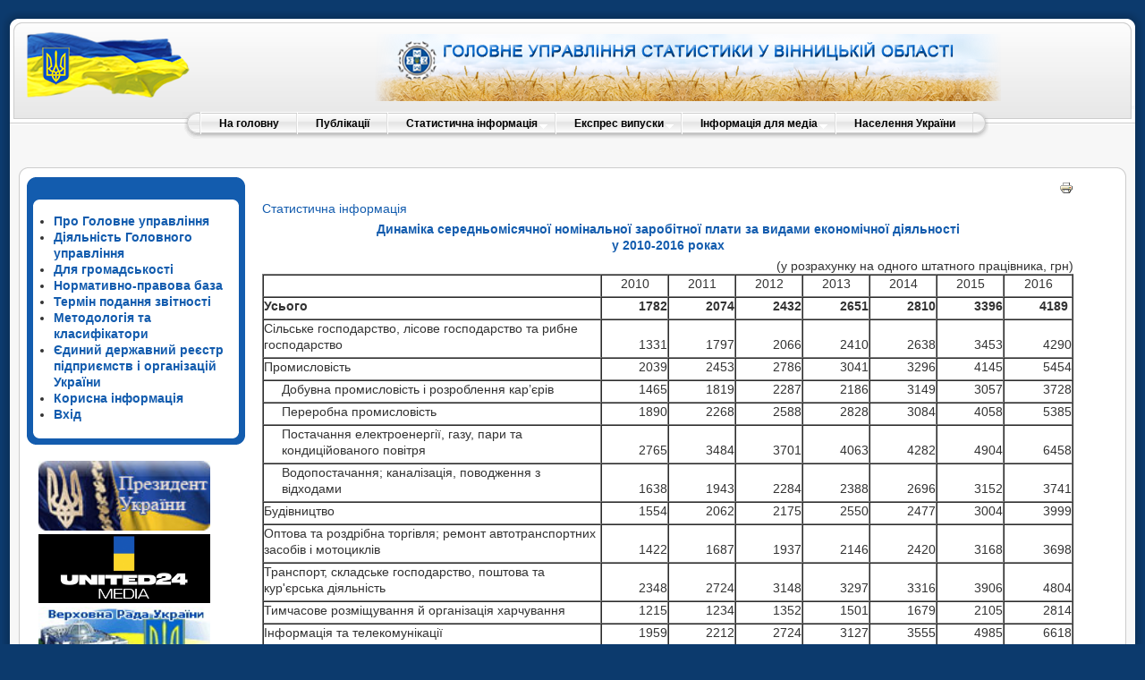

--- FILE ---
content_type: text/html; charset=utf-8
request_url: https://vn.ukrstat.gov.ua/index.php/statistical-information/-2017-/4858-2010-2014.html
body_size: 8072
content:
<!DOCTYPE html PUBLIC "-//W3C//DTD XHTML 1.0 Transitional//EN" "http://www.w3.org/TR/xhtml1/DTD/xhtml1-transitional.dtd">
<html xmlns="http://www.w3.org/1999/xhtml" xml:lang="ru-ru" lang="ru-ru" >
<head>
  <base href="https://vn.ukrstat.gov.ua/index.php/statistical-information/-2017-/4858-2010-2014.html" />
  <meta http-equiv="content-type" content="text/html; charset=utf-8" />
  <meta name="robots" content="index, follow" />
  <meta name="keywords" content="joomla, Joomla" />
  <meta name="title" content="Динаміка середньомісячної заробітної плати за видами економічної діяльності у 2010-2016рр. (щорічно)" />
  <meta name="description" content="Joomla! - the dynamic portal engine and content management system" />
  <title>Динаміка середньомісячної заробітної плати за видами економічної діяльності у 2010-2016рр. (щорічно)</title>
  <link href="/templates/rhuk_milkyway/favicon.ico" rel="shortcut icon" type="image/x-icon" />
  <link rel="stylesheet" href="/plugins/system/jceutilities/css/jceutilities.css?v=224" type="text/css" />
  <link rel="stylesheet" href="/plugins/system/jceutilities/themes/standard/css/style.css?version=224" type="text/css" />
  <script type="text/javascript" src="/plugins/system/mtupgrade/mootools.js"></script>
  <script type="text/javascript" src="/plugins/system/jceutilities/js/jceutilities.js?v=224"></script>
  <script type="text/javascript" src="https://vn.ukrstat.gov.ua/plugins/system/mediaobject/js/mediaobject-150.js"></script>
  <script type="text/javascript" src="/media/system/js/caption.js"></script>
  <script type="text/javascript">
	window.addEvent('domready', function(){window.jcepopup=new JCEUtilities({popup:{legacy:0,resize:1,icons:1,overlay:1,overlayopacity:0.8,overlaycolor:"#000000",fadespeed:500,scalespeed:500,hideobjects:1,scrollpopup:1},tooltip:{className:"tooltip",opacity:1,speed:150,position:"br",offsets:{x: 16, y: 16}},imgpath:"plugins/system/jceutilities/img",theme:"standard",themecustom:"",themepath:"plugins/system/jceutilities/themes"});});	MediaObject.init({'flash':"9,0,124,0",'windowmedia':"5,1,52,701",'quicktime':"6,0,2,0",'realmedia':"7,0,0,0",'shockwave':"8,5,1,0"});
  </script>
  <script type="text/javascript" src="https://vn.ukrstat.gov.ua/plugins/content/pb_spoiler/mootools/spoiler.js"></script><link rel="stylesheet" href="https://vn.ukrstat.gov.ua/plugins/content/pb_spoiler/mootools/spoiler.css" type="text/css" />


<link rel="stylesheet" href="/templates/system/css/system.css" type="text/css" />
<link rel="stylesheet" href="/templates/system/css/general.css" type="text/css" />
<link rel="stylesheet" href="/templates/rhuk_milkyway/css/template.css" type="text/css" />
<link rel="stylesheet" href="/templates/rhuk_milkyway/css/blue.css" type="text/css" />
<link rel="stylesheet" href="/templates/rhuk_milkyway/css/blue_bg.css" type="text/css" />
<!--[if lte IE 6]>
<link href="/templates/rhuk_milkyway/css/ieonly.css" rel="stylesheet" type="text/css" />
<![endif]-->

</head>
<body id="page_bg" class="color_blue bg_blue width_fluid">
<a name="up" id="up"></a>
<div class="center" align="center">
	<div id="wrapper">
		<div id="wrapper_r">
			<div id="header">
				<div id="header_l">
					<div id="header_r">
						<div id="logo"></div>
                                                
						<table style="width: 850px; height: 100px;" class="center" border="0">
<tbody>
<tr>
<td align="left" valign="top">
<p><img style="float: right;" alt="site_logo" src="/images/stories/site_logo.png" /></p>
</td>
</tr>
</tbody>
</table>
                                                
					</div>
				</div>
			</div>
			<div id="tabarea">
				<div id="tabarea_l">
					<div id="tabarea_r">
						<div id="tabmenu">
						<table cellpadding="0" cellspacing="0" class="pill">
							<tr>
								<td class="pill_l">&nbsp;</td>
								<td class="pill_m">
								<div id="pillmenu">
									<ul class="menu sf-menu sf-horizontal"><li class="first-child item1"><a href="https://www.vn.ukrstat.gov.ua/"><span>На головну</span></a></li><li class="item14"><a href="/index.php/2010-11-23-13-52-20.html"><span>Публікації</span></a></li><li class="parent item2"><a href="/index.php/statistical-information.html"><span>Статистична  інформація</span></a><ul><li class="first-child item27"><a href="/index.php/statistical-information/statinfo-arhiv-2010.html"><span>Архів за 2010 рік</span></a></li><li class="item49"><a href="/index.php/statistical-information/statinfo-arhiv-2011.html"><span>Архів за 2011 рік</span></a></li><li class="item58"><a href="/index.php/statistical-information/statinfo-arhiv-2012.html"><span>Архів за 2012 рік</span></a></li><li class="item67"><a href="/index.php/statistical-information/statinfo-arhiv-2013.html"><span>Архів за 2013 рік</span></a></li><li class="item72"><a href="/index.php/statistical-information/-2014.html"><span>Архів за 2014 рік</span></a></li><li class="item78"><a href="/index.php/statistical-information/-2015-.html"><span>Архів за 2015 рік</span></a></li><li class="item89"><a href="/index.php/statistical-information/-2016-.html"><span>Архів за 2016 рік</span></a></li><li class="item93"><a href="/index.php/statistical-information/-2017-.html"><span>Архів за 2017 рік</span></a></li><li class="item99"><a href="/index.php/statistical-information/arhiv2018.html"><span>Архів за 2018 рік</span></a></li><li class="item104"><a href="/index.php/statistical-information/arhiv2019.html"><span>Архів за 2019 рік</span></a></li><li class="item110"><a href="/index.php/statistical-information/arhiv2020.html"><span>Архів за 2020 рік</span></a></li><li class="item116"><a href="/index.php/statistical-information/arhiv2021.html"><span>Архів за 2021 рік</span></a></li><li class="item118"><a href="/index.php/statistical-information/arhiv2022.html"><span>Архів за 2022 рік</span></a></li><li class="item122"><a href="/index.php/statistical-information/arhiv2023.html"><span>Архів за 2023 рік</span></a></li><li class="last-child item125"><a href="/index.php/statistical-information/arhiv2024.html"><span>Архів за 2024 рік</span></a></li></ul></li><li class="parent item6"><a href="/index.php/express-editions.html"><span>Експрес випуски</span></a><ul><li class="first-child item28"><a href="/index.php/express-editions/expres-arhiv-2010.html"><span>Архів за 2010 рік</span></a></li><li class="item50"><a href="/index.php/express-editions/expres-arhiv-2011.html"><span>Архів за 2011 рік</span></a></li><li class="item68"><a href="/index.php/express-editions/expres-arhiv-2012.html"><span>Архів за 2012 рік</span></a></li><li class="item66"><a href="/index.php/express-editions/expres-arhiv-2013.html"><span>Архів за 2013 рік</span></a></li><li class="item73"><a href="/index.php/express-editions/-2014.html"><span>Архів за 2014 рік</span></a></li><li class="item77"><a href="/index.php/express-editions/--2015-.html"><span>Архів за 2015 рік</span></a></li><li class="item82"><a href="/index.php/express-editions/--2016-.html"><span>Архів за 2016 рік</span></a></li><li class="item95"><a href="/index.php/express-editions/--2017-.html"><span>Архів за 2017 рік</span></a></li><li class="item96"><a href="/index.php/express-editions/--2018-.html"><span>Архів за 2018 рік</span></a></li><li class="item102"><a href="/index.php/express-editions/-2019-.html"><span>Архів за 2019 рік</span></a></li><li class="item107"><a href="/index.php/express-editions/-2020-.html"><span>Архів за 2020 рік</span></a></li><li class="item113"><a href="/index.php/express-editions/-2021-.html"><span>Архів за 2021 рік</span></a></li><li class="item117"><a href="/index.php/express-editions/-2022-.html"><span>Архів за 2022 рік</span></a></li><li class="item120"><a href="/index.php/express-editions/-2023-.html"><span>Архів за 2023 рік</span></a></li><li class="last-child item123"><a href="/index.php/express-editions/-2024-.html"><span>Архів за 2024 рік</span></a></li></ul></li><li class="parent active item94"><a href="/index.php/informatsiya-dlya-zmi.html"><span>Інформація для медіа</span></a><ul><li class="first-child item29"><a href="/index.php/informatsiya-dlya-zmi/pres-arhiv-2010.html"><span>Архів за 2010 рік</span></a></li><li class="item52"><a href="/index.php/informatsiya-dlya-zmi/pres-arhiv-2011.html"><span>Архів за 2011 рік</span></a></li><li class="item57"><a href="/index.php/informatsiya-dlya-zmi/pres-arhiv-2012.html"><span>Архів за 2012 рік</span></a></li><li class="item65"><a href="/index.php/informatsiya-dlya-zmi/pres-arhiv-2013.html"><span>Архів за 2013 рік</span></a></li><li class="item71"><a href="/index.php/informatsiya-dlya-zmi/-2014-.html"><span>Архів за 2014 рік</span></a></li><li class="item76"><a href="/index.php/informatsiya-dlya-zmi/pres2015.html"><span>Архів за 2015 рік</span></a></li><li class="item83"><a href="/index.php/informatsiya-dlya-zmi/pres2016.html"><span>Архів за 2016 рік</span></a></li><li id="current" class="active item92"><a href="/index.php/informatsiya-dlya-zmi/pres2017.html"><span>Архів за 2017 рік</span></a></li><li class="item97"><a href="/index.php/informatsiya-dlya-zmi/pres2018.html"><span>Архів за 2018 рік</span></a></li><li class="item103"><a href="/index.php/informatsiya-dlya-zmi/pres2019.html"><span>Архів за 2019 рік</span></a></li><li class="item108"><a href="/index.php/informatsiya-dlya-zmi/pres2020.html"><span>Архів за 2020 рік</span></a></li><li class="item114"><a href="/index.php/informatsiya-dlya-zmi/pres2021.html"><span>Архів за 2021 рік</span></a></li><li class="item119"><a href="/index.php/informatsiya-dlya-zmi/pres2022.html"><span>Архів за 2022 рік</span></a></li><li class="item121"><a href="/index.php/informatsiya-dlya-zmi/pres2023.html"><span>Архів за 2023 рік</span></a></li><li class="last-child item124"><a href="/index.php/informatsiya-dlya-zmi/pres2024.html"><span>Архів за 2024 рік</span></a></li></ul></li><li class="last-child item101"><a href="https://www.ukrstat.gov.ua/menu/naselennia.htm" target="_blank"><span>Населення України</span></a></li></ul>
<script language="javascript" type="text/javascript" src="https://www.vn.ukrstat.gov.ua/modules/mod_superfishmenu/tmpl/js/jquery.js"></script>
<script language="javascript" type="text/javascript" src="https://www.vn.ukrstat.gov.ua/modules/mod_superfishmenu/tmpl/js/jquery.event.hover.js"></script>
<script language="javascript" type="text/javascript" src="https://www.vn.ukrstat.gov.ua/modules/mod_superfishmenu/tmpl/js/superfish.js"></script>
<link rel="stylesheet" type="text/css" href="https://www.vn.ukrstat.gov.ua/modules/mod_superfishmenu/tmpl/css/superfish.css" />
<script language="javascript" type="text/javascript">
jQuery.noConflict();
jQuery(function($){ $("ul.sf-menu").superfish({hoverClass:'sfHover', pathClass:'active', pathLevels:0, delay:800, animation:{opacity:'show'}, speed:'def', autoArrows:1, dropShadows:1}) });
jQuery.event.special.hover.delay = 100;
jQuery.event.special.hover.speed = 100;

</script>
								</div>
								</td>
								<td class="pill_r">&nbsp;</td>
							</tr>
							</table>
						</div>
					</div>
				</div>
			</div>

			<div id="search">
				
			</div>

			<div id="pathway">
				
			</div>

			<div class="clr"></div>

			<div id="whitebox">
				<div id="whitebox_t">
					<div id="whitebox_tl">
						<div id="whitebox_tr"></div>
					</div>
				</div>

				<div id="whitebox_m">
					<div id="area">
									

						<div id="leftcolumn">
															<div class="module_menu">
			<div>
				<div>
					<div>
											<ul class="menu"><li class="item30"><a href="/index.php/2010-12-22-08-33-26.html"><span>Про Головне управління</span></a></li><li class="item33"><a href="/index.php/2011-03-10-15-12-18.html"><span>Діяльність Головного управління</span></a></li><li class="item100"><a href="/index.php/dlya-hromadskosti.html"><span>Для громадськості</span></a></li><li class="item8"><a href="/index.php/legislature.html"><span>Нормативно-правова база</span></a></li><li class="item15"><a href="/index.php/2010-11-23-14-34-06.html"><span>Термін подання звітності</span></a></li><li class="item18"><a href="http://www.ukrstat.gov.ua/menu/sm.htm"><span>Методологія та класифікатори</span></a></li><li class="item21"><a href="/index.php/2010-11-24-12-15-18.html"><span>Єдиний державний реєстр підприємств і організацій України</span></a></li><li class="item26"><a href="/index.php/2010-11-24-12-45-42.html"><span>Корисна інформація</span></a></li><li class="item11"><a href="/index.php/2010-11-19-07-15-19.html"><span>Вхід</span></a></li></ul>					</div>
				</div>
			</div>
		</div>
			<div class="module">
			<div>
				<div>
					<div>
											<div>
<table style="width: 200px;" border="0">
<tbody>
<tr>
<td><a href="http://www.president.gov.ua/" target="_blank"><img src="/images/stories/Banners/test/president.png" alt="president" width="192" height="78" /></a></td>
</tr>
<tr>
<td><a href="https://united24media.com/" target="_blank"><img src="/images/stories/Banners/united_24.png" alt="united24" width="192" /></a></td>
</tr>
<tr>
<td><a href="http://portal.rada.gov.ua/" target="_blank"><img src="/images/stories/Banners/banner_vru_ua.jpg" width="192" height="82" /></a></td>
</tr>
<tr>
<td><a href="https://www.kmu.gov.ua/" target="_blank"><img src="/images/stories/Banners/banner_kmu_ua.jpg" width="192" height="83" /></a></td>
</tr>
<tr>
<td><a href="https://www.kmu.gov.ua/uryadova-garyacha-liniya-1545"><img src="/images/stories/Banners/1545.png" alt="ugl" width="192" height="98" /></a></td>
</tr>
<tr>
<td><a href="https://center.diia.gov.ua/" target="_blank"><img src="/images/stories/Banners/banner_diya.jpg" width="192" /></a></td>
</tr>
<tr>
<td><a href="http://www.vin.gov.ua/"><img src="/images/stories/Banners/banner_VinODA_2023.jpg" alt="Вінницька обласна військова адміністрація" width="192" /></a></td>
</tr>
<tr>
<td><a href="https://vinrada.gov.ua/"><img src="/images/stories/Banners/banner_Vinoblrada2.jpg" alt="Вінницька обласна рада" width="192" /></a></td>
</tr>
<tr>
<td><a href="https://www.vmr.gov.ua/"><img src="/images/stories/Banners/banner_Vinmisrada2.jpg" alt="Вінницька міська рада" width="192" /></a></td>
</tr>
<tr>
<td><a href="http://nasoa.edu.ua/" target="_blank"><span class="jce_file_custom"><img src="/images/stories/nasoa_banner2.jpg" alt="nasoa_banner" width="192" /></span></a></td>
</tr>
<tr>
<td><a href="http://nazk.gov.ua//" target="_blank"><img src="/images/stories/Banners/zapobig_kor.png" alt="Національне агентство з питань запобігання корупції" width="192" /></a></td>
</tr>
<tr>
<td><a href="https://www.facebook.com/%D0%94%D0%B5%D1%80%D0%B6%D0%B0%D0%B2%D0%BD%D0%B0-%D1%81%D0%BB%D1%83%D0%B6%D0%B1%D0%B0-%D1%81%D1%82%D0%B0%D1%82%D0%B8%D1%81%D1%82%D0%B8%D0%BA%D0%B8-%D0%A3%D0%BA%D1%80%D0%B0%D1%97%D0%BD%D0%B8-731367347022367/?hc_ref=NEWSFEED" target="_blank"><img src="/images/stories/Informaciya/facebook-logo.png" width="192" /></a></td>
</tr>
<tr>
<td><a href="https://nads.gov.ua/news/rezerv-pratsivnykiv-derzhavnykh-orhaniv-dlia-roboty-na-deokupovanykh-terytoriiakh-ukrainy" target="_blank"><img src="/images/stories/Banners/rezerv.png" alt="rezerv" width="192" /></a></td>
</tr>
</tbody>
</table>
<table style="text-align: center;" cellspacing="0" cellpadding="0" border="0">
<tbody>
<tr>
<td style="text-align: center;"><strong><span style="color: #795e91;">Viber-спільнота<br />«Вінницястат респондентам»</span></strong></td>
<td style="text-align: center;"><strong><span style="color: #135cae;">Viber-спільнота<br />«Вінницястат користувачам»</span></strong></td>
</tr>
<tr>
<td rowspan="3" width="40" valign="top">
<p><a class="jce_file_custom" title="qr_vin_kor.jpg" href="/images/stories/qr_vin_resp.jpg"><img alt="qr_resp" src="/images/stories/Informaciya/2021/qr_resp.jpg" width="100" /></a></p>
</td>
<td rowspan="3" width="47" valign="top">
<p><a class="jce_file_custom" title="qr_vin_kor.jpg" href="/images/stories/qr_vin_kor.jpg"><img src="/images/stories/Informaciya/2021/qr_kor.jpg" alt="qr_kor" width="100" /></a></p>
</td>
</tr>
</tbody>
</table>
</div>
<div id="skip-silence-bar"></div>
<div id="skip-silence-bar"></div>					</div>
				</div>
			</div>
		</div>
			<div class="module">
			<div>
				<div>
					<div>
											<p><strong>Наша адреса: </strong><br /> 21100 , м. Вінниця, <br /> Хмельницьке шосе, 15</p>
<table border="0" cellpadding="0" cellspacing="0">
<tbody style="text-align: left;">
<tr style="text-align: left;">
</tr>
<tr style="text-align: left;">
<td valign="top" width="172" style="text-align: left;">
<div style="text-align: left;"></div>
<p style="text-align: left;"><strong>тел: </strong>(0432) 52 57 77 <strong><br /></strong></p>
<p style="text-align: left;"><strong>факс:</strong> (0432) 52 59 96</p>
</td>
</tr>
</tbody>
</table>
<p><img height="66" width="188" src="/images/stories/raznoe/email.png" /></p>					</div>
				</div>
			</div>
		</div>
			<div class="module">
			<div>
				<div>
					<div>
											<!-- MyCounter v.2.0 -->
<script type="text/javascript"><!--
my_id = 85116;
my_width = 88;
my_height = 51;
my_alt = "MyCounter - счётчик и статистика";
//--></script>
<script type="text/javascript"
  src="https://get.mycounter.ua/counter2.0.js">
</script><noscript>
<a target="_blank" href="https://mycounter.ua/"><img
src="https://get.mycounter.ua/counter.php?id=85116"
title="MyCounter - счётчик и статистика"
alt="MyCounter - счётчик и статистика"
width="88" height="51" border="0" /></a></noscript>
<!--/ MyCounter -->
<br><br>
<!-- APServer.org.ua lichylnyk -->
<A href="http://apserver.org.ua/" target=_top>
<SCRIPT>
//<!--
apsdoc=document;  
wd='0'; r='';c=0;
apsimg='<img src=https://c.apserver.org.ua/?id=2001&t=2'
apsdoc.cookie="a=1"
if(apsdoc.cookie)c='1'
//-->
</SCRIPT>
<SCRIPT language=javascript1.2>
//<!--
s=screen;
w=s.width;
//-->
</SCRIPT>
<SCRIPT>
//<!--
apsdoc.write(apsimg+"&c="+c+"&wd="+wd+"&r="+escape(apsdoc.referrer.slice(7))+" width=88 height=63 hspace=0 vspace=0 border=0 alt='APServer'>");
//-->
</SCRIPT>
<NOSCRIPT><img src='https://c.apserver.org.ua/?id=2001&t=0' width=88 height=31 border=0></NOSCRIPT></A>
<!-- kinec APServer.org.ua lichylnyk -->					</div>
				</div>
			</div>
		</div>
	
												</div>

												<div id="maincolumn">
													
							<table class="nopad">
								<tr valign="top">
									<td>
										<table class="contentpaneopen">
<tr>
				
				<td align="right" width="100%" class="buttonheading">
		<a href="/index.php/statistical-information/-2017-/4858-2010-2014.html?tmpl=component&amp;print=1&amp;page=" title="Печать" onclick="window.open(this.href,'win2','status=no,toolbar=no,scrollbars=yes,titlebar=no,menubar=no,resizable=yes,width=640,height=480,directories=no,location=no'); return false;" rel="nofollow"><img src="/images/M_images/printButton.png" alt="Печать"  /></a>		</td>
		
					</tr>
</table>

<table class="contentpaneopen">



<tr>
<td valign="top">
<p style="text-align: justify;"><a href="/index.php/statistical-information/4677.html">Статистична інформація</a></p>
<p style="text-align: center;"><span style="color: #135cae;"><strong>Динаміка середньомісячної номінальної заробітної плати за видами економічної діяльності<br />у 2010-2016 роках</strong></span></p>
<div style="text-align: right;">(у розрахунку на одного штатного працівника, грн)</div>
<table border="1" cellpadding="0" cellspacing="0" style="width: 100%;">
<tbody>
<tr>
<td width="552">
<p align="center"> </p>
</td>
<td width="100">
<p align="center">2010</p>
</td>
<td width="100">
<p align="center">2011</p>
</td>
<td width="100">
<p align="center">2012</p>
</td>
<td width="100">
<p align="center">2013</p>
</td>
<td valign="top" width="100">
<p align="center">2014</p>
</td>
<td valign="top" width="100">
<p align="center">2015</p>
</td>
<td valign="top" width="100">
<p align="center">2016</p>
</td>
</tr>
<tr>
<td valign="bottom" width="552">
<p><strong>Усього</strong></p>
</td>
<td valign="bottom" width="100">
<p align="right"><strong>1782</strong></p>
</td>
<td valign="bottom" width="100">
<p align="right"><strong>2074</strong></p>
</td>
<td valign="bottom" width="100">
<p align="right"><strong>2432</strong></p>
</td>
<td valign="bottom" width="100">
<p align="right"><strong>2651</strong></p>
</td>
<td valign="bottom" width="100">
<p align="right"><strong>2810</strong></p>
</td>
<td valign="bottom" width="100">
<p align="right"><strong>3396</strong></p>
</td>
<td valign="bottom" width="100">
<p align="right"><strong>4189</strong><strong> </strong></p>
</td>
</tr>
<tr>
<td valign="bottom" width="552">
<p>Сільське господарство, лісове   господарство та рибне господарство</p>
</td>
<td valign="bottom" width="100">
<p align="right">1331</p>
</td>
<td valign="bottom" width="100">
<p align="right">1797</p>
</td>
<td valign="bottom" width="100">
<p align="right">2066</p>
</td>
<td valign="bottom" width="100">
<p align="right">2410</p>
</td>
<td valign="bottom" width="100">
<p align="right">2638</p>
</td>
<td valign="bottom" width="100">
<p align="right">3453</p>
</td>
<td valign="bottom" width="100">
<p align="right">4290</p>
</td>
</tr>
<tr>
<td valign="bottom" width="552">
<p>Промисловість</p>
</td>
<td valign="bottom" width="100">
<p align="right">2039</p>
</td>
<td valign="bottom" width="100">
<p align="right">2453</p>
</td>
<td valign="bottom" width="100">
<p align="right">2786</p>
</td>
<td valign="bottom" width="100">
<p align="right">3041</p>
</td>
<td valign="bottom" width="100">
<p align="right">3296</p>
</td>
<td valign="bottom" width="100">
<p align="right">4145</p>
</td>
<td valign="bottom" width="100">
<p align="right">5454</p>
</td>
</tr>
<tr>
<td valign="bottom" width="552">
<p>     Добувна промисловість і розроблення кар’єрів</p>
</td>
<td valign="bottom" width="100">
<p align="right">1465</p>
</td>
<td valign="bottom" width="100">
<p align="right">1819</p>
</td>
<td valign="bottom" width="100">
<p align="right">2287</p>
</td>
<td valign="bottom" width="100">
<p align="right">2186</p>
</td>
<td valign="bottom" width="100">
<p align="right">3149</p>
</td>
<td valign="bottom" width="100">
<p align="right">3057</p>
</td>
<td valign="bottom" width="100">
<p align="right">3728</p>
</td>
</tr>
<tr>
<td valign="bottom" width="552">
<p>     Переробна промисловість</p>
</td>
<td valign="bottom" width="100">
<p align="right">1890</p>
</td>
<td valign="bottom" width="100">
<p align="right">2268</p>
</td>
<td valign="bottom" width="100">
<p align="right">2588</p>
</td>
<td valign="bottom" width="100">
<p align="right">2828</p>
</td>
<td valign="bottom" width="100">
<p align="right">3084</p>
</td>
<td valign="bottom" width="100">
<p align="right">4058</p>
</td>
<td valign="bottom" width="100">
<p align="right">5385</p>
</td>
</tr>
<tr>
<td valign="bottom" width="552">
<p>     Постачання електроенергії, газу, пари та <br />     кондиційованого повітря</p>
</td>
<td valign="bottom" width="100">
<p align="right">2765</p>
</td>
<td valign="bottom" width="100">
<p align="right">3484</p>
</td>
<td valign="bottom" width="100">
<p align="right">3701</p>
</td>
<td valign="bottom" width="100">
<p align="right">4063</p>
</td>
<td valign="bottom" width="100">
<p align="right">4282</p>
</td>
<td valign="bottom" width="100">
<p align="right">4904</p>
</td>
<td valign="bottom" width="100">
<p align="right">6458</p>
</td>
</tr>
<tr>
<td valign="top" width="552">
<p>     Водопостачання; каналізація, поводження з <br />     відходами</p>
</td>
<td valign="bottom" width="100">
<p align="right">1638</p>
</td>
<td valign="bottom" width="100">
<p align="right">1943</p>
</td>
<td valign="bottom" width="100">
<p align="right">2284</p>
</td>
<td valign="bottom" width="100">
<p align="right">2388</p>
</td>
<td valign="bottom" width="100">
<p align="right">2696</p>
</td>
<td valign="bottom" width="100">
<p align="right">3152</p>
</td>
<td valign="bottom" width="100">
<p align="right">3741</p>
</td>
</tr>
<tr>
<td valign="bottom" width="552">
<p>Будівництво</p>
</td>
<td valign="bottom" width="100">
<p align="right">1554</p>
</td>
<td valign="bottom" width="100">
<p align="right">2062</p>
</td>
<td valign="bottom" width="100">
<p align="right">2175</p>
</td>
<td valign="bottom" width="100">
<p align="right">2550</p>
</td>
<td valign="bottom" width="100">
<p align="right">2477</p>
</td>
<td valign="bottom" width="100">
<p align="right">3004</p>
</td>
<td valign="bottom" width="100">
<p align="right">3999</p>
</td>
</tr>
<tr>
<td valign="bottom" width="552">
<p>Оптова та роздрібна торгівля;   ремонт автотранспортних засобів і мотоциклів</p>
</td>
<td valign="bottom" width="100">
<p align="right">1422</p>
</td>
<td valign="bottom" width="100">
<p align="right">1687</p>
</td>
<td valign="bottom" width="100">
<p align="right">1937</p>
</td>
<td valign="bottom" width="100">
<p align="right">2146</p>
</td>
<td valign="bottom" width="100">
<p align="right">2420</p>
</td>
<td valign="bottom" width="100">
<p align="right">3168</p>
</td>
<td valign="bottom" width="100">
<p align="right">3698</p>
</td>
</tr>
<tr>
<td valign="bottom" width="552">
<p>Транспорт, складське   господарство, поштова та кур'єрська діяльність</p>
</td>
<td valign="bottom" width="100">
<p align="right">2348</p>
</td>
<td valign="bottom" width="100">
<p align="right">2724</p>
</td>
<td valign="bottom" width="100">
<p align="right">3148</p>
</td>
<td valign="bottom" width="100">
<p align="right">3297</p>
</td>
<td valign="bottom" width="100">
<p align="right">3316</p>
</td>
<td valign="bottom" width="100">
<p align="right">3906</p>
</td>
<td valign="bottom" width="100">
<p align="right">4804</p>
</td>
</tr>
<tr>
<td valign="bottom" width="552">
<p>Тимчасове розміщування й   організація харчування</p>
</td>
<td valign="bottom" width="100">
<p align="right">1215</p>
</td>
<td valign="bottom" width="100">
<p align="right">1234</p>
</td>
<td valign="bottom" width="100">
<p align="right">1352</p>
</td>
<td valign="bottom" width="100">
<p align="right">1501</p>
</td>
<td valign="bottom" width="100">
<p align="right">1679</p>
</td>
<td valign="bottom" width="100">
<p align="right">2105</p>
</td>
<td valign="bottom" width="100">
<p align="right">2814</p>
</td>
</tr>
<tr>
<td valign="bottom" width="552">
<p>Інформація та телекомунікації</p>
</td>
<td valign="bottom" width="100">
<p align="right">1959</p>
</td>
<td valign="bottom" width="100">
<p align="right">2212</p>
</td>
<td valign="bottom" width="100">
<p align="right">2724</p>
</td>
<td valign="bottom" width="100">
<p align="right">3127</p>
</td>
<td valign="bottom" width="100">
<p align="right">3555</p>
</td>
<td valign="bottom" width="100">
<p align="right">4985</p>
</td>
<td valign="bottom" width="100">
<p align="right">6618</p>
</td>
</tr>
<tr>
<td valign="bottom" width="552">
<p>Фінансова та страхова діяльність</p>
</td>
<td valign="bottom" width="100">
<p align="right">3263</p>
</td>
<td valign="bottom" width="100">
<p align="right">3711</p>
</td>
<td valign="bottom" width="100">
<p align="right">3834</p>
</td>
<td valign="bottom" width="100">
<p align="right">4004</p>
</td>
<td valign="bottom" width="100">
<p align="right">4422</p>
</td>
<td valign="bottom" width="100">
<p align="right">5180</p>
</td>
<td valign="bottom" width="100">
<p align="right">6243</p>
</td>
</tr>
<tr>
<td valign="bottom" width="552">
<p>Операції з нерухомим майном</p>
</td>
<td valign="bottom" width="100">
<p align="right">1247</p>
</td>
<td valign="bottom" width="100">
<p align="right">1428</p>
</td>
<td valign="bottom" width="100">
<p align="right">2007</p>
</td>
<td valign="bottom" width="100">
<p align="right">2605</p>
</td>
<td valign="bottom" width="100">
<p align="right">2181</p>
</td>
<td valign="bottom" width="100">
<p align="right">2611</p>
</td>
<td valign="bottom" width="100">
<p align="right">3780</p>
</td>
</tr>
<tr>
<td valign="bottom" width="552">
<p>Професійна, наукова та технічна   діяльність</p>
</td>
<td valign="bottom" width="100">
<p align="right">1878</p>
</td>
<td valign="bottom" width="100">
<p align="right">2318</p>
</td>
<td valign="bottom" width="100">
<p align="right">2642</p>
</td>
<td valign="bottom" width="100">
<p align="right">3001</p>
</td>
<td valign="bottom" width="100">
<p align="right">2886</p>
</td>
<td valign="bottom" width="100">
<p align="right">3352</p>
</td>
<td valign="bottom" width="100">
<p align="right">4209</p>
</td>
</tr>
<tr>
<td valign="bottom" width="552">
<p>Діяльність у сфері   адміністративного та допоміжного обслуговування</p>
</td>
<td valign="bottom" width="100">
<p align="right">1335</p>
</td>
<td valign="bottom" width="100">
<p align="right">1582</p>
</td>
<td valign="bottom" width="100">
<p align="right">1765</p>
</td>
<td valign="bottom" width="100">
<p align="right">2241</p>
</td>
<td valign="bottom" width="100">
<p align="right">2532</p>
</td>
<td valign="bottom" width="100">
<p align="right">2647</p>
</td>
<td valign="bottom" width="100">
<p align="right">3084</p>
</td>
</tr>
<tr>
<td valign="bottom" width="552">
<p>Державне управління й оборона;   обов'язкове соціальне страхування</p>
</td>
<td valign="bottom" width="100">
<p align="right">2433</p>
</td>
<td valign="bottom" width="100">
<p align="right">2553</p>
</td>
<td valign="bottom" width="100">
<p align="right">2950</p>
</td>
<td valign="bottom" width="100">
<p align="right">3087</p>
</td>
<td valign="bottom" width="100">
<p align="right">3446</p>
</td>
<td valign="bottom" width="100">
<p align="right">3813</p>
</td>
<td valign="bottom" width="100">
<p align="right">4860</p>
</td>
</tr>
<tr>
<td valign="bottom" width="552">
<p>Освіта</p>
</td>
<td valign="bottom" width="100">
<p align="right">1710</p>
</td>
<td valign="bottom" width="100">
<p align="right">1886</p>
</td>
<td valign="bottom" width="100">
<p align="right">2314</p>
</td>
<td valign="bottom" width="100">
<p align="right">2447</p>
</td>
<td valign="bottom" width="100">
<p align="right">2511</p>
</td>
<td valign="bottom" width="100">
<p align="right">2937</p>
</td>
<td valign="bottom" width="100">
<p align="right">3469</p>
</td>
</tr>
<tr>
<td valign="bottom" width="552">
<p>Охорона здоров'я та надання   соціальної допомоги</p>
</td>
<td valign="bottom" width="100">
<p align="right">1482</p>
</td>
<td valign="bottom" width="100">
<p align="right">1572</p>
</td>
<td valign="bottom" width="100">
<p align="right">1980</p>
</td>
<td valign="bottom" width="100">
<p align="right">2095</p>
</td>
<td valign="bottom" width="100">
<p align="right">2198</p>
</td>
<td valign="bottom" width="100">
<p align="right">2579</p>
</td>
<td valign="bottom" width="100">
<p align="right">2957</p>
</td>
</tr>
<tr>
<td valign="bottom" width="552">
<p>Мистецтво, спорт, розваги та   відпочинок</p>
</td>
<td valign="bottom" width="100">
<p align="right">1588</p>
</td>
<td valign="bottom" width="100">
<p align="right">1719</p>
</td>
<td valign="bottom" width="100">
<p align="right">2167</p>
</td>
<td valign="bottom" width="100">
<p align="right">2479</p>
</td>
<td valign="bottom" width="100">
<p align="right">2159</p>
</td>
<td valign="bottom" width="100">
<p align="right">2555</p>
</td>
<td valign="bottom" width="100">
<p align="right">2920</p>
</td>
</tr>
<tr>
<td valign="bottom" width="552">
<p>Надання інших видів послуг</p>
</td>
<td valign="bottom" width="100">
<p align="right">1343</p>
</td>
<td valign="bottom" width="100">
<p align="right">1429</p>
</td>
<td valign="bottom" width="100">
<p align="right">1863</p>
</td>
<td valign="bottom" width="100">
<p align="right">2355</p>
</td>
<td valign="bottom" width="100">
<p align="right">2602</p>
</td>
<td valign="bottom" width="100">
<p align="right">2673</p>
</td>
<td valign="bottom" width="100">
<p align="right">2788</p>
</td>
</tr>
</tbody>
</table>
<p style="text-align: justify;"><strong>Примітка.</strong> Дані наведено по юридичних особах та відокремлених підрозділах юридичних осіб із кількістю найманих працівників 10 і більше осіб.<br />Починаючи з 2013 року інформація узагальнена за видами економічної діяльності відповідно до Класифікації видів економічної діяльності (ДК 009:2010).<br />Інформація за 2010-2012рр. перерахована за видами економічної діяльності відповідно до класифікації ДК 009:2010.</p></td>
</tr>

<tr>
	<td class="modifydate">
		Обновлено 16.02.2018 11:19	</td>
</tr>
</table>
<span class="article_separator">&nbsp;</span>

												<div class="moduletable">
					<p><span style="color: #808080;">При використанні статистичної інформації посилання на Головне управління статистики обов'язкове<br /><span style="font-size: 8pt;">© </span></span><span style="color: #888888;"><span style="font-size: 8pt;">&nbsp;</span></span><span style="color: #808080;"><span style="font-size: 8pt;">Головне управління статистики у Вінницькій області <br />Розробник сайту: управління інформаційних технологій Головного управління статистики у Вінницькій області <br /></span></span></p>		</div>
	
									</td>
																	</tr>
							</table>

						</div>
						<div class="clr"></div>
					</div>
					<div class="clr"></div>
				</div>

				<div id="whitebox_b">
					<div id="whitebox_bl">
						<div id="whitebox_br"></div>
					</div>
				</div>
			</div>

			<div id="footerspacer"></div>
		</div>

		<div id="footer">
			<div id="footer_l">
				<div id="footer_r">
					<p id="syndicate">
						
					</p>				
	 				 	  
					</div>
			</div>
		</div>
	</div>
</div>

</body>
</html>

--- FILE ---
content_type: text/css
request_url: https://vn.ukrstat.gov.ua/plugins/content/pb_spoiler/mootools/spoiler.css
body_size: 516
content:
.spoiler {clear: both;}
.sp-head-click a {text-decoration: none; font-weight: bold !important; margin-bottom: 3px; display: block;}
.sp-head-click a:hover {
	text-decoration: none;
}
.sp-head {
    padding: 0px 10px 0px 15px; font-weight: bold; cursor: pointer;
}
.sp-body {
    font-weight: normal;
    background: #F5F5F5;
    border-top-width: 0;
    padding: 6px
}
.folded {
    display: block;
    background: transparent url(../down.gif) no-repeat left center;
    padding-left: 14px;
}
.unfolded {
    display: block;
    background: transparent url(../up.gif) no-repeat left center;
    padding-left: 14px;
} 

--- FILE ---
content_type: application/javascript
request_url: https://vn.ukrstat.gov.ua/plugins/system/mediaobject/js/mediaobject-150.js
body_size: 3616
content:
/*
 * Media Object 1.5.0
 *
 * Copyright (c) 2007 - 2008 Ryan Demmer (www.joomlacontenteditor.net)
 * Licensed under the GPL (http://www.gnu.org/licenses/licenses.html#GPL)license.
 * Based on the Moxiecode Embed script
 */
var MediaObject = {
	version : {
		'flash' 		: '9,0,124,0',
		'windowsmedia'	: '5,1,52,701',
		'quicktime'		: '6,0,2,0',
		'realmedia'		: '7,0,0,0',
		'shockwave'		: '8,5,1,0'
	},
	init : function(v){
		var t = this;
		for(n in v){
			t.version[n] = v[n];	
		}
	},
	getSite : function(){
		var x, s = document.getElementsByTagName('script');
		for(x=0; x<s.length; x++){
			if(/mediaobject\/js\/mediaobject-150.js/i.test(s[x].src)){
				site = s[x].src;
			}
		}
		return site.substring(0, site.lastIndexOf('plugins/system/mediaobject/js')).replace(/http:\/\/([^\/]+)/, '');
	},
	writeObject : function(cls, cb, mt, p){
		var h = '', n;
		var msie 	= /msie/i.test(navigator.userAgent);
		var webkit 	= /webkit/i.test(navigator.userAgent);
		
		if(!/:\/\//.test(p.src)){
			p.src = this.getSite() + p.src;	
			if(mt == 'video/x-ms-wmv'){
				p.url = p.src;
			}
			if(mt == 'application/x-shockwave-flash'){
				p.movie = p.src;
				delete p.src;	
			}
		}
		h += '<object ';
		if(mt == 'application/x-shockwave-flash'){
			h += 'type="'+ mt +'" data="'+ p.movie +'" ';	
		}else{
			h += 'codebase="' + cb + '" classid="clsid:' + cls + '" ';
		}
		for (n in p){
			if(p[n] !== ''){
				if (/(id|name|width|height|style)$/.test(n)){
					h += n + '="' + p[n] + '"';	
				}
			}
		}
		h += '>';
		for (n in p){
			if(p[n] !== ''){
				if (!/(id|name|width|height|style)$/.test(n)){
					h += '<param name="' + n + '" value="' + p[n] + '">';
				}
			}
		}
		if(!msie && mt != 'application/x-shockwave-flash'){
			h += '<object type="'+ mt +'" data="'+ p.src +'"';
			for (n in p){
				if(p[n] !== ''){
					h += n + '="' + p[n] + '"';
				}
			}
			h += '></object>';	
		}
		h += '</object>';
		document.write(h);		
	},
	flash : function(p) {
		if(typeof p.wmode == 'undefined'){
			p['wmode'] = 'opaque';
		}
		this.writeObject(
			'D27CDB6E-AE6D-11cf-96B8-444553540000',
			'http://download.macromedia.com/pub/shockwave/cabs/flash/swflash.cab#version=' + this.version['flash'],
			'application/x-shockwave-flash',
			p
		);
	},
	shockwave : function(p) {
		this.writeObject(
		'166B1BCA-3F9C-11CF-8075-444553540000',
		'http://download.macromedia.com/pub/shockwave/cabs/director/sw.cab#version='  + this.version['shockwave'],
		'application/x-director',
			p
		);
	},
	quicktime : function(p) {
		this.writeObject(
			'02BF25D5-8C17-4B23-BC80-D3488ABDDC6B',
			'http://www.apple.com/qtactivex/qtplugin.cab#version=' + this.version['quicktime'],
			'video/quicktime',
			p
		);
	},
	realmedia : function(p) {
		this.writeObject(
			'CFCDAA03-8BE4-11CF-B84B-0020AFBBCCFA',
			'http://download.macromedia.com/pub/shockwave/cabs/flash/swflash.cab#version=' + this.version['realmedia'],
			'audio/x-pn-realaudio-plugin',
			p
		);
	},
	windowsmedia : function(p) {
		p.url = p.src;
		this.writeObject(
			'6BF52A52-394A-11D3-B153-00C04F79FAA6',
			'http://activex.microsoft.com/activex/controls/mplayer/en/nsmp2inf.cab#Version=' + this.version['windowsmedia'],
			'video/x-ms-wmv',
			p
		);
	},
	divx : function(p) {
		this.writeObject(
			'67DABFBF-D0AB-41FA-9C46-CC0F21721616',
			'http://go.divx.com/plugin/DivXBrowserPlugin.cab',
			'video/divx',
			p
		);
	}
}
function writeFlash(p) {
	MediaObject.flash(p);
}
function writeShockWave(p) {
	MediaObject.shockwave(p);
}
function writeQuickTime(p) {
	MediaObject.quicktime(p);
}
function writeRealMedia(p) {
	MediaObject.realmedia(p);
}
function writeWindowsMedia(p) {
	MediaObject.windowsmedia(p);
}
function writeDivX(p) {
	MediaObject.divx(p);
}


--- FILE ---
content_type: application/javascript
request_url: https://vn.ukrstat.gov.ua/plugins/content/pb_spoiler/mootools/spoiler.js
body_size: 599
content:
/* Spoiler by http://irridium.spb.ru/articles/show/116 */

window.addEvent('domready', function() {

var spoilers = $$('.spoiler');
spoilers.getElement('.sp-head').addClass('folded');

spoilers.each(function(element) {
    var fx_sp_opac = new Fx.Styles(element.getElement('.sp-body'), {duration: 400, transition: Fx.Transitions.Expo.easeInOut});
    var fx_sp_slide = new Fx.Slide(element.getElement('.sp-body'), {duration: 400, onStart: function() {
	fx_sp_opac.start({'opacity': [0.5, 1]});
    } });

    fx_sp_slide.hide();
    element.getElement('.sp-head-click').addEvent('click', function(){
    element.getElement('.sp-head').toggleClass('unfolded');
    fx_sp_slide.toggle();
      });

});
});

--- FILE ---
content_type: application/javascript
request_url: https://www.vn.ukrstat.gov.ua/modules/mod_superfishmenu/tmpl/js/jquery.event.hover.js
body_size: 3405
content:
;(function($){ // secure $ jQuery alias
/*******************************************************************************************/	
// jquery.event.hover.js - rev 5 
// Copyright (c) 2008, Three Dub Media (http://threedubmedia.com)
// Liscensed under the MIT License (MIT-LICENSE.txt)
// http://www.opensource.org/licenses/mit-license.php
// Created: 2008-06-02 | Updated: 2008-07-30
/*******************************************************************************************/

//	USE THESE PROPERTIES TO CUSTOMIZE SETTINGS...

//	jQuery.event.special.hover.delay = 100; 
//	Defines the delay (msec) while mouse is inside the element before checking the speed

//	jQuery.event.special.hover.speed = 100; 
//	Defines the maximum speed (px/sec) the mouse may be moving to trigger the hover event

// save the old jquery "hover" method
$.fn._hover = $.fn.hover;

// jquery method 
$.fn.hover = function( fn1, fn2, fn3 ) {
	if ( fn3 ) this.bind('hoverstart', fn1 ); // 3 args
	if ( fn2 ) this.bind('hoverend', fn3 ? fn3 : fn2 ); // 2+ args
	return !fn1 ? this.trigger('hover') // 0 args 
		: this.bind('hover', fn3 ? fn2 : fn1 ); // 1+ args
	};	

// special event configuration
var hover = $.event.special.hover = {
	delay: 100, // milliseconds
	speed: 100, // pixels per second
	setup: function( data ){
		data = $.extend({ speed: hover.speed, delay: hover.delay, hovered:0 }, data||{} );
		$.event.add( this, "mouseenter mouseleave", hoverHandler, data );
		},
	teardown: function(){
		$.event.remove( this, "mouseenter mouseleave", hoverHandler );
		}
	};

// shared event handler
function hoverHandler( event ){
	var data = event.data || event;
	switch ( event.type ){
		case 'mouseenter': // mouseover
			data.dist2 = 0; // init mouse distance�
			data.event = event; // store the event
			event.type = "hoverstart"; // hijack event
			if ( $.event.handle.call( this, event )!==false ){ // handle "hoverstart"
				data.elem = this; // ref to the current element
				$.event.add( this, "mousemove", hoverHandler, data ); // track the mouse
				data.timer = setTimeout( compare, data.delay ); // start async compare
				}
			break;
		case 'mousemove': // track the event, mouse distance� = x� + y�
			data.dist2 += Math.pow( event.pageX-data.event.pageX, 2 ) 
				+ Math.pow( event.pageY-data.event.pageY, 2 ); 
			data.event = event; // store current event
			break;
		case 'mouseleave': // mouseout
			clearTimeout( data.timer ); // uncompare
			if ( data.hovered ){ 
				event.type = "hoverend"; // hijack event
				$.event.handle.call( this, event ); // handle "hoverend"
				data.hovered--; // reset flag
				}
			else $.event.remove( data.elem, "mousemove", hoverHandler ); // untrack
			break;
		default: // timeout compare // distance� = x� + y�  = ( speed * time )�
			if ( data.dist2  <= Math.pow( data.speed*( data.delay/1e3 ), 2 ) ){ // speed acceptable
				$.event.remove( data.elem, "mousemove", hoverHandler ); // untrack
				data.hovered++; // flag for "hoverend"
				data.event.type = "hover"; // hijack event
				if ( $.event.handle.call( data.elem, data.event ) === false ) // handle "hover"
					data.hovered--; // flag for "hoverend"
				}
			else data.timer = setTimeout( compare, data.delay ); // async recurse
			data.dist2 = 0; // reset distance� for next compare
			break;
		}
	function compare(){ hoverHandler( data ); }; // timeout/recursive function
	};
	
/*******************************************************************************************/
})(jQuery); // confine scope